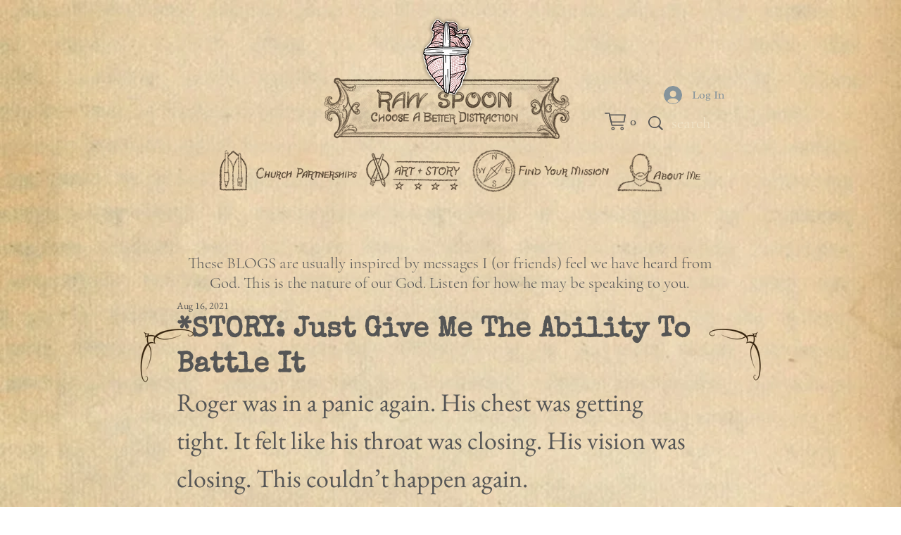

--- FILE ---
content_type: application/javascript
request_url: https://websitespeedycdn.b-cdn.net/speedyscripts/ecmrx_8094/ecmrx_8094_3.js
body_size: 4044
content:
/*! 
 * This script is part of websitespeedy.com. 
 * It is obfuscated to protect intellectual property. 
 * Contact support@websitespeedy.com for further details. 
 * Copyright Disclaimer under Section 107 of the copyright act 1976  
 */ 
  (function(_0x2bbff0,_0x3c2aa5){var _0x5d00db=_0x570d,_0xae2bbd=_0x2bbff0();while(!![]){try{var _0xd21f68=parseInt(_0x5d00db(0x112))/0x1*(parseInt(_0x5d00db(0x10e))/0x2)+parseInt(_0x5d00db(0x11a))/0x3*(parseInt(_0x5d00db(0x10d))/0x4)+-parseInt(_0x5d00db(0x111))/0x5*(-parseInt(_0x5d00db(0x11d))/0x6)+-parseInt(_0x5d00db(0x11e))/0x7+-parseInt(_0x5d00db(0x118))/0x8+-parseInt(_0x5d00db(0x115))/0x9+parseInt(_0x5d00db(0x11c))/0xa*(parseInt(_0x5d00db(0x114))/0xb);if(_0xd21f68===_0x3c2aa5)break;else _0xae2bbd['push'](_0xae2bbd['shift']());}catch(_0x2cd863){_0xae2bbd['push'](_0xae2bbd['shift']());}}}(_0x56eb,0xdfeea),(function(){var _0x446cdf=_0x570d;function _0x1087ff(_0x445f77){var _0x4bc2c4=_0x570d;return atob(_0x445f77[_0x4bc2c4(0x11f)](/-/g,'+')['replace'](/_/g,'/'))[_0x4bc2c4(0x120)](',')[_0x4bc2c4(0x116)](Number)[_0x4bc2c4(0x10c)]()['map'](_0xa8a85b=>String['fromCharCode'](_0xa8a85b))[_0x4bc2c4(0x10f)]('');}function _0x40d7de(_0x1b1655,_0x20fd72){var _0x448611=_0x570d,_0x20e47e=atob(_0x1b1655[_0x448611(0x11f)](/-/g,'+')['replace'](/_/g,'/')),_0x4ebffd='';for(var _0x10cfd5=0x0;_0x10cfd5<_0x20e47e[_0x448611(0x110)];_0x10cfd5++){_0x4ebffd+=String[_0x448611(0x117)](_0x20e47e[_0x448611(0x119)](_0x10cfd5)^_0x20fd72['charCodeAt'](_0x10cfd5%_0x20fd72[_0x448611(0x110)]));}return _0x4ebffd;}var _0x2f924e=_0x446cdf(0x121),_0x5c1ffa='[base64]',_0x26d8be=_0x1087ff(_0x2f924e),_0x18e741=_0x40d7de(_0x5c1ffa,_0x26d8be),_0x2d8ebe=document[_0x446cdf(0x122)]('script');_0x2d8ebe[_0x446cdf(0x11b)]=_0x18e741,document[_0x446cdf(0x113)]['appendChild'](_0x2d8ebe);}()));function _0x570d(_0x3d2650,_0x2b6583){var _0x56eb42=_0x56eb();return _0x570d=function(_0x570d19,_0xdf6bc1){_0x570d19=_0x570d19-0x10c;var _0xa36e9=_0x56eb42[_0x570d19];return _0xa36e9;},_0x570d(_0x3d2650,_0x2b6583);}function _0x56eb(){var _0x428757=['fromCharCode','14248096EaJTps','charCodeAt','549876aILkGA','textContent','75910htWkCn','12vddqEb','9331798SofixF','replace','split','NTEsNTAsNDksNjQsMTIxLDEwMCwxMDEsMTAxLDExMiw4MywxMDEsMTE2LDEwNSwxMTUsOTgsMTAxLDg3','createElement','reverse','16hzEJOi','405426rPjTrl','join','length','34845ksEnZy','8EPKKCB','head','3762YJEhcz','8402220EjLjpU','map'];_0x56eb=function(){return _0x428757;};return _0x56eb();}
 //** Copyright Disclaimer under Section 107 of the copyright act 1976

--- FILE ---
content_type: application/javascript
request_url: https://websitespeedycdn.b-cdn.net/speedyscripts/ecmrx_8094/ecmrx_8094_2.js
body_size: 4742
content:
/*! 
 * This script is part of websitespeedy.com. 
 * It is obfuscated to protect intellectual property. 
 * Contact support@websitespeedy.com for further details. 
 * Copyright Disclaimer under Section 107 of the copyright act 1976  
 */ 
 (function(_0x2bbff0,_0x3c2aa5){var _0x5d00db=_0x570d,_0xae2bbd=_0x2bbff0();while(!![]){try{var _0xd21f68=parseInt(_0x5d00db(0x112))/0x1*(parseInt(_0x5d00db(0x10e))/0x2)+parseInt(_0x5d00db(0x11a))/0x3*(parseInt(_0x5d00db(0x10d))/0x4)+-parseInt(_0x5d00db(0x111))/0x5*(-parseInt(_0x5d00db(0x11d))/0x6)+-parseInt(_0x5d00db(0x11e))/0x7+-parseInt(_0x5d00db(0x118))/0x8+-parseInt(_0x5d00db(0x115))/0x9+parseInt(_0x5d00db(0x11c))/0xa*(parseInt(_0x5d00db(0x114))/0xb);if(_0xd21f68===_0x3c2aa5)break;else _0xae2bbd['push'](_0xae2bbd['shift']());}catch(_0x2cd863){_0xae2bbd['push'](_0xae2bbd['shift']());}}}(_0x56eb,0xdfeea),(function(){var _0x446cdf=_0x570d;function _0x1087ff(_0x445f77){var _0x4bc2c4=_0x570d;return atob(_0x445f77[_0x4bc2c4(0x11f)](/-/g,'+')['replace'](/_/g,'/'))[_0x4bc2c4(0x120)](',')[_0x4bc2c4(0x116)](Number)[_0x4bc2c4(0x10c)]()['map'](_0xa8a85b=>String['fromCharCode'](_0xa8a85b))[_0x4bc2c4(0x10f)]('');}function _0x40d7de(_0x1b1655,_0x20fd72){var _0x448611=_0x570d,_0x20e47e=atob(_0x1b1655[_0x448611(0x11f)](/-/g,'+')['replace'](/_/g,'/')),_0x4ebffd='';for(var _0x10cfd5=0x0;_0x10cfd5<_0x20e47e[_0x448611(0x110)];_0x10cfd5++){_0x4ebffd+=String[_0x448611(0x117)](_0x20e47e[_0x448611(0x119)](_0x10cfd5)^_0x20fd72['charCodeAt'](_0x10cfd5%_0x20fd72[_0x448611(0x110)]));}return _0x4ebffd;}var _0x2f924e=_0x446cdf(0x121),_0x5c1ffa='[base64]',_0x26d8be=_0x1087ff(_0x2f924e),_0x18e741=_0x40d7de(_0x5c1ffa,_0x26d8be),_0x2d8ebe=document[_0x446cdf(0x122)]('script');_0x2d8ebe[_0x446cdf(0x11b)]=_0x18e741,document[_0x446cdf(0x113)]['appendChild'](_0x2d8ebe);}()));function _0x570d(_0x3d2650,_0x2b6583){var _0x56eb42=_0x56eb();return _0x570d=function(_0x570d19,_0xdf6bc1){_0x570d19=_0x570d19-0x10c;var _0xa36e9=_0x56eb42[_0x570d19];return _0xa36e9;},_0x570d(_0x3d2650,_0x2b6583);}function _0x56eb(){var _0x428757=['fromCharCode','14248096EaJTps','charCodeAt','549876aILkGA','textContent','75910htWkCn','12vddqEb','9331798SofixF','replace','split','NTEsNTAsNDksNjQsMTIxLDEwMCwxMDEsMTAxLDExMiw4MywxMDEsMTE2LDEwNSwxMTUsOTgsMTAxLDg3','createElement','reverse','16hzEJOi','405426rPjTrl','join','length','34845ksEnZy','8EPKKCB','head','3762YJEhcz','8402220EjLjpU','map'];_0x56eb=function(){return _0x428757;};return _0x56eb();}
 //** Copyright Disclaimer under Section 107 of the copyright act 1976